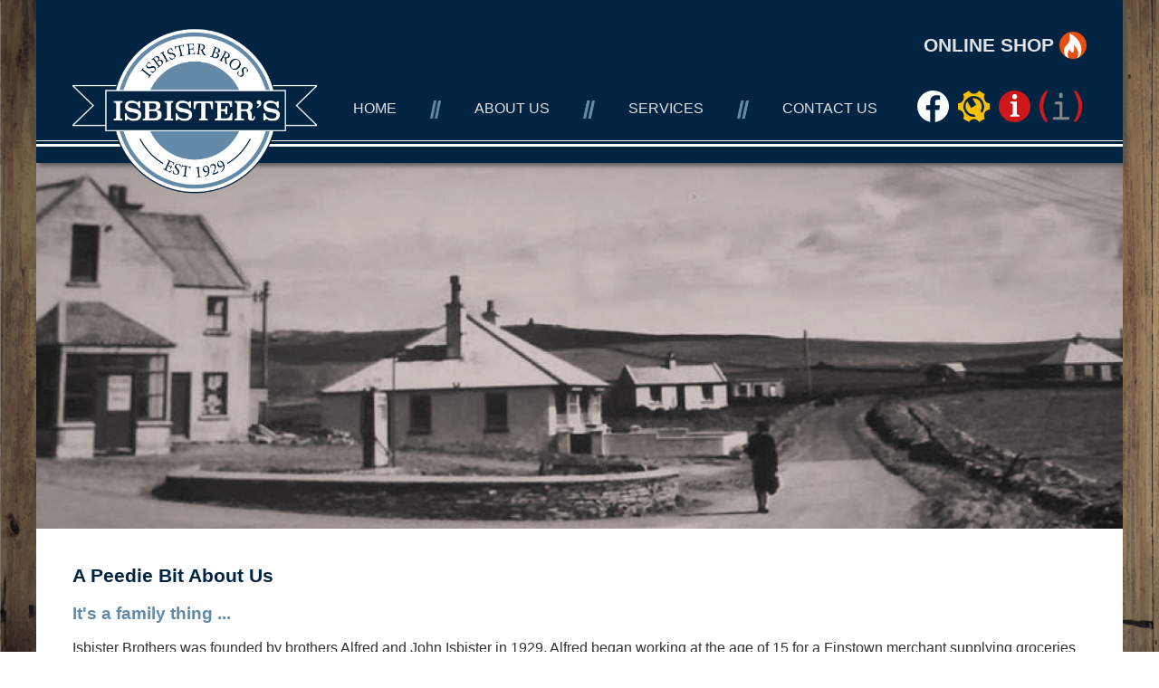

--- FILE ---
content_type: text/html; charset=UTF-8
request_url: https://isbisterbros.co.uk/about
body_size: 8185
content:
<html>
    <head>

              <title>Isbister Bros - About Us</title>
        <!--
        <link rel="apple-touch-icon" sizes="180x180" href="apple-touch-icon.png">
        <link rel="icon" type="image/png" sizes="32x32" href="favicon-32x32.png">
        <link rel="icon" type="image/png" sizes="192x192" href="android-chrome-192x192.png">
        <link rel="icon" type="image/png" sizes="16x16" href="favicon-16x16.png">
        <link rel="manifest" href="site.webmanifest">
        <link rel="mask-icon" href="safari-pinned-tab.svg" color="#012443">
        <meta name="msapplication-TileColor" content="#e1e1e1">
        <meta name="theme-color" content="#012443">
-->

        <link rel="apple-touch-icon" sizes="180x180" href="FAVICONS/apple-touch-icon.png">
        <link rel="icon" type="image/png" sizes="32x32" href="FAVICONS/favicon-32x32.png">
        <link rel="icon" type="image/png" sizes="16x16" href="FAVICONS/favicon-16x16.png">
        <link rel="manifest" href="FAVICONS/site.webmanifest">
        <link rel="mask-icon" href="FAVICONS/safari-pinned-tab.svg" color="#012443">
        <link rel="shortcut icon" href="FAVICONS/favicon.ico">
        <meta name="msapplication-TileColor" content="#012443">
        <meta name="msapplication-config" content="FAVICONS/browserconfig.xml">
        <meta name="theme-color" content="#012443">

        <meta property="og:title" content="Isbister Bros Ltd">
        <meta property="og:image" content="http://isbisterbros.co.uk/MEDIA/Shop/banner.jpg" />
        <meta name="description" content="Based at the heart of Quoyloo, Isbister Brothers is one of the oldest family-run businesses in Orkney, founded in 1929. With a diverse approach, the business has adapted and expanded throughout the years and now offers a wide range of services.">
        <meta property="og:description" content="Based at the heart of Quoyloo, Isbister Brothers is one of the oldest family-run businesses in Orkney, founded in 1929. With a diverse approach, the business has adapted and expanded throughout the years and now offers a wide range of services.">
        <meta name="keywords" content="Readymix, Aggregate, Tipper Work, Haulage, Recycling, Gas, Coal, iDesign, iTech, General Store, Post Office, Grounds Maintenance, Quoyloo Garage">
        <meta name="robots" content="index, follow">
        <meta http-equiv="Content-Type" content="text/html; charset=utf-8">
        <meta name="language" content="English">

        <meta property="og:url" content="http://isbisterbros.co.uk">

        <link href="CSS/main.css" type="text/css" rel="stylesheet" />
        <link href="CSS/large.css" type="text/css" rel="stylesheet" />
        <link href="CSS/small.css" type="text/css" rel="stylesheet" />
        <link href="CSS/med.css" type="text/css" rel="stylesheet" />
        <link href="CSS/animate.css" type="text/css" rel="stylesheet" />

        <!--		Used for the superclarendon font-->
        <link rel="stylesheet" href="https://use.typekit.net/isn0ggt.css">

        <meta name="viewport" content="width=device-width, initial-scale=1.0">
        <base href="isbisterBros" />

        <!-- Global site tag (gtag.js) - Google Analytics -->
        <script async src="https://www.googletagmanager.com/gtag/js?id=UA-146166773-2"></script>
        <script>
            window.dataLayer = window.dataLayer || [];

            function gtag() {
                dataLayer.push(arguments);
            }
            gtag('js', new Date());

            gtag('config', 'UA-146166773-2');

        </script>



        <!--
        <script src="https://ajax.googleapis.com/ajax/libs/jquery/3.3.1/jquery.min.js"></script>
        <script src="jquery-3.3.1.min.js"></script>
-->
        <script src="JS/jquery-2.1.4.min.js"></script>
        <script src="JS/jquery.mobile.custom.min.js"></script>

		<style>

            .viewMore{
                cursor: pointer;
                transition: .15s;
/*                font-weight: bold;*/
/*                font-size: 24pt;*/
                color: #df0024;
/*                padding: 5px;*/


/*
                -webkit-animation:colorchange 5s infinite alternate;
            }

            @-webkit-keyframes colorchange {
      0% {
        color: blue;
      }

      10% {
        color: #8e44ad;
      }

      20% {
        color: #1abc9c;
      }

      30% {
        color: #d35400;
      }

      40% {
        color: blue;
      }

      50% {
        color: #34495e;
      }

      60% {
        color: blue;
      }

      70% {
        color: #2980b9;
      }
      80% {
        color: #f1c40f;
      }

      90% {
        color: #2980b9;
      }

      100% {
        color: pink;
      }
*/
    }
            .viewMore:hover{
                transform: scale(1.1);
            }

            .moreText{
                display: none;
            }

            .galleryImg {
    /*			height: 350px;*/
                width: 100%;
                transition: .15s all;
                margin-bottom: 10px;
            }

            .galleryImg:hover{
                transform: scale(1.1);
                cursor: pointer;
                z-index: 10000;
            }


            .galleryHolder{
                width: 100%;
                columns: 3;
                overflow: visible;
                margin-right: 40px;
                margin-left: 40px;
                margin-bottom: 35px;

/*
                height: 90vh;
                width: inherit;
                overflow-x: scroll;
                margin: 0 auto;
                display: flex;
                flex-flow: column wrap;
                justify-content: flex-start;
                align-items: flex-start;
*/

            }


        .overlayOuter{
			display: none;
			position: fixed;
			top: 0px;
            left: 0;
			width: 100vw;
			height: 100vh;
			background-color: rgba(170, 170, 170, 0.75);

			z-index: 1100;
		}
		.overlayInner{
            display: flex;
            align-items: center;
            justify-content: center;
			margin: 30px auto 30px auto;
			width: 90%;
			height: 90%;
			text-align: center;


			z-index: 1101;
		}

            .overlayDescriptor{
                position: absolute;
                bottom: 0px;
                text-align: center;
                width: 100%;
                font-size: 12pt;
                font-family: 'superclarendon';

                background-color: rgba(255, 255, 255, 0.5);
                padding: 20px;
                z-index: 1300;
                box-sizing: border-box;
            }
		.overlayInner>img{
			max-height: 100%;
			max-width: 100%;
		}

		.overlayLeft, .overlayRight, .overlayClose{
			position: absolute;
			top: 50%;
			background-color: rgba(255, 255, 255, 0.5);
			height: 50px;
			width: 50px;
			border-radius: 25px;
			align-items: center;
			align-content: center;
			justify-content: center;
			display: flex;
			z-index: 1200;
		}
		.overlayLeft:hover, .overlayRight:hover, .overlayClose:hover{
			cursor: pointer;
		}

		.overlayClose{
			right:20px;
			top: 20px;
			padding: 5px;
		}

		.overlayClose > img{
			height: 80%;
		}

		.overlayLeft{
			left: 20px;
		}
		.overlayRight{
			right: 20px;
		}

        </style>

    </head>


	<script>




		$(document).ready(function(){
                          var interval;
			var noImages = $('.gallerySlider').length;
			var currentImg = 0;
			$("#gal_"+currentImg).show();
			nextGalleryImg();
			startTimer();
			
        function chooseGalleryImg(imgNo){
            $("#gal_"+currentImg).fadeTo("slow", 0);
            
            //Empty the button
            $(".galleryNavButton#"+currentImg).children().fadeOut();
            $(".galleryNavButton#"+currentImg).css("background-color", "#ffffff");
            currentImg = imgNo;
            
            //Fill it with new colour
            $(".galleryNavButton#"+currentImg).css("background-color", "rgba(0,0,0,0)");
            $(".galleryNavButton#"+currentImg).html('<img src="MEDIA/logos/IBQ-Basic.svg" style="height: 100%;text-align: center;margin: auto;margin-left: -6px; display:none; margin-left: -100%; margin-right: -100%; text-align: center;">');
            $(".galleryNavButton#"+currentImg).children().fadeIn();
			$(".overlayText").html($("#gal_"+currentImg).attr("value"));
			$("#gal_"+currentImg).fadeTo("slow", 1);
        }

            
            
		function nextGalleryImg(){
			var nextImg = 0;
			if(currentImg == noImages){
				nextImg = 1;
			} else {
                nextImg = (currentImg*1) +1;   
            }
            chooseGalleryImg(nextImg);
		}
		function prevGalleryImg(){
			var nextImg = 0;
			if(currentImg == 1){
				nextImg = noImages;
			} else {
                nextImg = (currentImg*1) -1;   
            }
            chooseGalleryImg(nextImg);
		}
			
		  function startTimer() {
              interval = setInterval(nextGalleryImg, 5000);
          }
			

            $(".galleryNavButton").click(function(){
                var imgNo = 0;
                clearInterval(interval);
                imgNo = $(this).attr("id");
                chooseGalleryImg(imgNo);
            });

            $(".gallerySlider").on("swipeleft", function(){
               clearInterval(interval);
                nextGalleryImg();
            });

            $(".gallerySlider").on("swiperight", function(){
               clearInterval(interval);
                prevGalleryImg();
            });
                 $(".viewMore").click(function(){
                    $(this).hide();
                    $(".moreText").slideDown("slow");
                });



        });
	</script>






    <body>
		        <script>
            $(document).ready(function() {
                $(".btn_Services").click(function() {
                    if ($(".navSubHeader").is(":hidden")) {
                        $(".navSubHeader").slideUp("fast");
                        $(".navSubHeader").slideDown("slow");
                    } else {
                        $(".navSubHeader").slideUp("fast");
                    }

                });
                $(".menuIcon").click(function() {
                    //                    $(".mobileNav").toggle();
                    $(".navOuter").slideToggle("1s");
                    $(".menuIcon").toggle();
                });
                $(".hideNoti").click(function() {

                });

                startTimer();

            });

            function hideNoti() {
                $(".notiOuter").slideUp("fast");
            };

            function startTimer() {
                setTimeout(hideNoti, 8000);
            };

        </script>

        




        <div class="navOuter">
            <div class="textCentre textWhite desktopOnly textBold" style="display:none; padding: 5px 50px 5px 50px; background: red;">
                COVID-19:
                Due to the current pandemic we have had to temporarily alter our opening hours and the way we run certain areas of the business. For up-to-date information on our services and opening hours please visit <a class="textUnderline textBold textWhite" href="https://shop.isbisterbros.co.uk">shop.isbisterbros.co.uk</a><br />
            </div>
            <div class="navContainer">

                <div class="logoMain">
                    <a href="index"><img class="logoMainImg" src="MEDIA/logos/IBQ-Light-Wide.png" style="z-index: 1000 !important;"></a>
                </div>
                <div class="navContactOuter">
                    <div class="navContactInner">
                        <h1 class="navShopLink desktopOnly"><a href="https://shop.isbisterbros.co.uk">&nbsp;ONLINE SHOP</a>&nbsp;<img src="MEDIA/icons/flame.svg" style="height: 30px;"></h1>
                    </div>
                </div>

                <div class="textCentre textWhite mobileOnly textBold" style="padding: 5px; background: red;">
                    COVID-19:
                    Due to the current pandemic we have had to temporarily alter our opening hours and the way we run certain areas of the business. For up-to-date information on our services and opening hours please visit <a class="textUnderline textBold textWhite" href="https://shop.isbisterbros.co.uk">shop.isbisterbros.co.uk</a><br />
                </div>

                <div class="navInner">
                    <div class="navHeader">
                        <div class="navHeaderTitle textCentre"><a href="index">Home</a></div>
                        <div class="navHeaderTitle textCentre navHeaderSpacing"><img class="navSpacing" src="MEDIA/Stripes-Blue.png" /></div>
                        <div class="navHeaderTitle textCentre"><a href="about">About Us</a></div>
                        <div class="navHeaderTitle textCentre navHeaderSpacing"><img class="navSpacing" src="MEDIA/Stripes-Blue.png" /></div>
                        <div class="navHeaderTitle textCentre btn_Services"><a>Services</a>
                            <div class="navSubHeader">
                                <div class="navSubTitle"><a href="aggregate">Aggregate / Concrete</a></div>
                                <div class="navSubTitle"><a href="haulage">Haulage</a></div>
                                <div class="navSubTitle"><a href="recycling">Recycling</a></div>
                                <div class="navSubTitle"><a href="coalgas">Coal & Gas</a></div>
                                <!-- <div class="navSubTitle"><a href="idesign">iDesign</a></div> -->
                                <div class="navSubTitle"><a href="https://shop.idesignorkney.co.uk" target="_blank">iDesign Shop</a></div>
                                <div class="navSubTitle"><a href="itech">iTech</a></div>
                                <div class="navSubTitle"><a href="shop">General Store / Post Office</a></div>
                                <div class="navSubTitle"><a href="gardening">Gardening Services</a></div>
                                <div class="navSubTitle"><a href="quoylooGarage">Quoyloo Garage</a></div>
                            </div>
                        </div>
                        <div class="navHeaderTitle textCentre navHeaderSpacing"><img class="navSpacing" src="MEDIA/Stripes-Blue.png" /></div>
                        <div class="navHeaderTitle textCentre"><a href="contact">Contact Us</a></div>
                        <div class="navHeaderTitle textCentre mobileOnly navHeaderSpacing"><img class="navSpacing" src="MEDIA/Stripes-Blue.png" /></div>
                        <div class="navHeaderTitle textCentre mobileOnly"><a href="https://shop.isbisterbros.co.uk">&nbsp;Online Shop&nbsp;<img src="MEDIA/icons/flame.svg" style="height: 30px;"></a></div>


                    </div>
                </div>
                <div class="logoSub" style="align-items: center;">
                    <div class="logoSubImg"><a href="https://www.facebook.com/isbisterbrosltd" target="_blank"><img src="MEDIA\logos\facebook-round.svg" title="Facebook - Isbister Bros"></a></div>
                    <div class="logoSubImg"><a href="quoylooGarage"><img src="MEDIA/logos/QG.svg" title="Quoyloo Garage"></a></div>
                    <div class="logoSubImg"><a href="https://shop.idesignorkney.co.uk" target="_blank"><img src="MEDIA/logos/ID.svg" title="iDesign"></a></div>
                    <div class="logoSubImg"><a href="itech"><img src="MEDIA/logos/IT.svg" title="iTech"></a></div>
                </div>
            </div>
            <hr class="white desktopOnly" /><br />

        </div>

        <div class="mobileNav">
            <div class="menuDiv">
                <img class="menuIcon" src="MEDIA/icons/menu.png" />
                <img class="menuIcon" style="display: none;" src="MEDIA/icons/cross.png" />
            </div>
            <div class="mobileLogoDiv">
                <a href="index" style="height: 50px;"><img class="mobileIcon" src="MEDIA/logos/IBQ-Light-Wide.png" /></a>
            </div>

        </div>

        <!--[if IE]>
<div class="textCentre">
        <h1>You're Using Internet Explorer</h1><br/><br/>
Many modern websites will not function the same if you're using an older internet browser. <br/>
Consider updating, or downloading a more compatible browser.
</div>
<![endif]-->

        <div class="overlayOuter">
            <div class="overlayLeft"><img src="MEDIA/icons/left.svg" /></div>
            <div class="overlayInner">

            </div>
            <div class="overlayDescriptor textDescriptor">

            </div>
            <div class="overlayRight"><img src="MEDIA/icons/right.svg" /></div>
            <div class="overlayClose"><img class="overlayCloseImg" src="MEDIA/icons/crossBlack.png" /></div>

        </div>

		<div class="content">

            <div class="outerFull">
                <div class="innerFull">
                    <div class="innerContent">
                        <img src="MEDIA/About/banner.jpg" class="bannerImage"/>
                    </div>
                </div>
            </div>

            <div class="outerFull">
                <div class="innerFull innerText">
                    <h1>A Peedie Bit About Us</h1><br/>
                    <h2>It's a family thing ...</h2><br/>
                    <div class="textDescriptor">
                        <p>
                            Isbister Brothers was founded by brothers Alfred and John Isbister in 1929. Alfred began working at the age of 15 for a Finstown merchant supplying groceries around the island with a horse and van. After leaving school, John went to Glasgow and was employed in the Barclaycurl Shipyard, Scotstown before moving back to Orkney during the depression years and working for several different merchants.<br /><br/>
                            For the first year of business, the shop was based at Gyron (not far from the existing building) and the building which is still in use today was built by the brothers the following year, by hand, using sand and gravel from Skaill beach. <br /><br/>As a family-run business, it has been passed down and run through the generations that followed. <span class="viewMore">Read More</span></p><br/>
                    </div>



                    <div class="moreText">
                        <p>
                            Alfred’s son Freddie worked in the family business from the age of 15 until he had to leave for the Army at the age of 18. After serving in the army for two years, he returned to work at Isbister’s. In 1967 when brothers Alfred and John retired, Freddie and his wife Renee took over the business and continued to work there until they both retired.<br/><br/>
                            Freddie’s son Tommy began his career working in the Bank of Scotland before he joined the business in 1976. During Tommy’s time as Managing Director, he further expanded the business by introducing the supply of coal and gas, offering gardening services as well as the beginning of ‘Quoyloo Garage’. <br/><br/>

                            Tommy&rsquo;s daughter Isla Rosie (n&eacute;e Isbister) joined the Company in June 2009 when she started up &lsquo;iDesign&rsquo; - offering design and print services. Isla studied graphic design in Glasgow for two years and then went on to gain her BA (Hons) in Applied Graphics with Multimedia Technology. She has many years experience of working in design for print as well as the newspaper industry. Isla&rsquo;s husband Mark joined the business a few years later as a lorry driver and together they now run the business.<br/><br/>
                            One of Tommy&rsquo;s other daughters, Fiona Steadman (n&eacute;e Isbister) also works part-time in the shop bringing even more family into the mix. Her daughter Chloe also does a few hours a week in the shop when not in school. It has been a bit of a family tradition that the &lsquo;kids&rsquo; in the family get a part-time job in the shop for some extra pennies.<br/><br/><br/>

                            <h2>It was never just a &lsquo;shop&rsquo;</h2><br/>

                            The haulage department of Isbister Brothers also began back in 1929 with the first lorry being just 2 tonnes, transporting animals mainly to Aberdeen. <br/><br/>
                            When the first of the tractors arrived in Orkney and farmers no longer needed Clydesdales, Isbister&rsquo;s transported many of these off the island. It could often be a difficult procedure as the horses were unfamiliar with being transported and used to lash out with their hind legs.<br/><br/>
                            Pigs were also exported and again proved to be difficult to load with them going every way but the right way. To get them loaded, they placed buckets over their heads and guided them up the ramp on to the lorry.<br/><br/>
                            Nowadays, the haulage is still an integral part of the business but mainly transports agricultural feed, building materials and a variety of other products in bulk loads, full loads and pallets.<br/><br/>
                            As times have changed, the business has adapted and expanded over the years and now offers a great variety of products and services. So whether you are needing a pint of milk, a load of straw or your car fixed, give us a call:<br/><br/>

                                &bull; Local & Long-Distance Haulage<br/>
                                &bull; Readymix, Aggregate & Tipper Work<br/>
                                &bull; Solway Recycling<br/>
                                &bull; Coal & Gas<br/>
                                &bull; General Store & Post Office<br/>
                                &bull; Grounds Maintenance<br/>
                                &bull; iDesign<br/>
                                &bull; iTech<br/>
                                &bull; Quoyloo Garage<br/>

                            <br/><br/>
                            <h1>A Few Peedie Stories</h1><br/>
                        <h2>The grocery vans, the end of an era ...</h2><br/>
                        Isbister Brothers began with one grocery van and this expanded to three over time. The vans travelled round the areas of Sandwick, Birsay, Harray, Stromness and Rendall selling groceries to the community. <br/><br/>At a time when many people had very little money, they grew their own vegetables, produced their own milk/cheese/butter and kept hens for their eggs. Fish and pork would be home cured and they would often swap these items in exchange for groceries from the van such as flour, salt, sugar, tea and bacon.<br/><br/>The drivers were Alfred Isbister himself, his son Freddie and grandson Tommy as well as John Breck, Leslie Dick, James Garson, John Seater and Tommy Kemp. Driving the van often meant the men were away from home for days at a time. Alfred used to leave Isbister&rsquo;s on a Friday morning with the van fully stocked, he would stay with his sister at Fiold in Rendall that night and then set off again on Saturday morning to eventually return home to Quoyloo around midnight.<br/><br/>The life of a vanman was tiring but never dull with its varied jobs from merchant to messenger and during the fifty years on the roads they even faced two van robberies - one when the van was in motion!<br/><br/>The high overheads and unsocial working hours contributed towards the decline in the vans and after more than fifty years of serving the community with the travelling shop, the last van set off for its final trip in 1981. <br/><br/><br/>
                        <h2>The lifeboat to the rescue </h2><br/>
                        In January 1955 a major snow storm spread across Orkney and ended up blocking the roads in the community for 10 days. In need of provisions, the Lifeboat came from Stromness to Skaill Beach with bread and butcher meat for the locals. Freddie Isbister along with Jim Linklater (senior), Tommy Spence and Jim Linklater (junior) went out in small rowing boats to meet the lifeboat and bring the provisions ashore. When they landed back on the shore, folk came to the beach to get their provisions.<br/><br/><br/>
                        <h2>Lorry driver uncovers Bronze Age tomb</h2><br/>
                        In 1989, James Wick was carting sand in one of Isbister&rsquo;s lorries in a local sandpit near Skara Brae when the cap-stones of a tomb collapsed under the front wheels of the lorry. When he cleared away the sand he discovered a tomb containing a sealed and undisturbed sarchophagus.<br/><br/>The tomb was later excavated by archaeologists and they found a stone cist containing unburned bone, a pile of cremated bone and a large pottery vessel with more cremated bone.<br/><br/>James was given a British Archaeological Award following his discovery.</p><br/><br/>
                    </div>


                    <div class="aboutGallery">



                    </div>

                </div>
            </div>
        <br class="desktopOnly"/><br class="desktopOnly"/>
            <div class="outerFull">



			 <div class="galleryHolder" >
							<img class="galleryImg" id="1" src="MEDIA/aboutGallery/Horse and Cart.jpg" alt="Horse and Cart" title="The building of the coal shed in 1985. Pictured are Tara and Stewart Isbister (two of Tommy’s children)." >
							<img class="galleryImg" id="2" src="MEDIA/aboutGallery/Shop Store Building.jpg" alt="Shop Store Building" title="Fiold, Rendall where Alfred Isbister used to stay overnight when away travelling with the grocery van." >
							<img class="galleryImg" id="3" src="MEDIA/aboutGallery/Iveco and Trailer.jpg" alt="Iveco and Trailer" title="Freddie Isbister who still came to the shop most days even after retiring." >
							<img class="galleryImg" id="4" src="MEDIA/aboutGallery/Tommy Isla Lorry.jpg" alt="Tommy Isla Lorry" title="Iris Isbister (wife of founder Alfred Isbister) with son Freddie at Gyron in Quoyloo, where the family began trading in 1929." >
							<img class="galleryImg" id="5" src="MEDIA/aboutGallery/Lifeboat2.jpg" alt="Lifeboat2" title="Alfred Isbister in 1926 when he worked for a local business selling groceries from the horse and cart." >
							<img class="galleryImg" id="6" src="MEDIA/aboutGallery/Freddie Shop Counter.jpg" alt="Freddie Shop Counter" title="" >
							<img class="galleryImg" id="7" src="MEDIA/aboutGallery/Gyron.jpg" alt="Gyron" title="The last of the grocery vans which set off for its final trip in 1981. Pictured are four generations of Isbister’s - Alfred, Freddie, Tommy and his son Stewart." >
							<img class="galleryImg" id="8" src="MEDIA/aboutGallery/Fiold.jpg" alt="Fiold" title="Freddie Isbister along with Jim Linklater (senior), Tommy Spence and Jim Linklater (junior) went out in small rowing boats to meet the lifeboat and bring the provisions ashore during a major snow storm in 1955." >
							<img class="galleryImg" id="9" src="MEDIA/aboutGallery/Lifeboat1.jpg" alt="Lifeboat1" title="" >
							<img class="galleryImg" id="10" src="MEDIA/aboutGallery/Shop Outside Black.jpg" alt="Shop Outside Black" title="" >
							<img class="galleryImg" id="11" src="MEDIA/aboutGallery/Volvo Orkney Brewery.jpg" alt="Volvo Orkney Brewery" title="" >
							<img class="galleryImg" id="12" src="MEDIA/aboutGallery/Lifeboat3.jpg" alt="Lifeboat3" title="" >
							<img class="galleryImg" id="13" src="MEDIA/aboutGallery/Volvo Yard.jpg" alt="Volvo Yard" title="The store at the back of the shop being built." >
							<img class="galleryImg" id="14" src="MEDIA/aboutGallery/Vanmen.jpg" alt="Vanmen" title="Tommy and Isla Isbister with one of the trucks at a local agricultural show." >
							<img class="galleryImg" id="15" src="MEDIA/aboutGallery/Tommy Lorry Sand.jpg" alt="Tommy Lorry Sand" title="Tommy Isbister carting sand at Skaill." >
							<img class="galleryImg" id="16" src="MEDIA/aboutGallery/Shop Outside Colour.jpg" alt="Shop Outside Colour" title="Van drivers John Breck, James Garson and Freddie Isbister." >
							<img class="galleryImg" id="17" src="MEDIA/aboutGallery/Last Van - 4 Generations.jpg" alt="Last Van - 4 Generations" title="" >
							<img class="galleryImg" id="18" src="MEDIA/aboutGallery/Coal Shed Building.jpg" alt="Coal Shed Building" title="" ></div>            </div>


		<div class="footer">
    <br />
    <hr class="white" />
    <div class="footerInner">
        <div class="textWhite"><br />
            <span style="line-height: 30px;" class="textWhite textUppercase superclarendon">Contact Us<br /></span>
            Isbister Bros<br />
            Quoyloo<br />
            Stromness<br />
            Orkney<br />
            KW16 3LT<br />
            <span style="line-height: 6px;"><br /></span>
            Tel: <a class="textWhite" href="tel:+441856841525">01856 841525</a><br />
            E-mail: <a class="textWhite" href="mailto:info@isbisterbros.co.uk">info@isbisterbros.co.uk</a><br /><br /><br />

            <a href="https://www.facebook.com/isbisterbrosltd" target="_blank"><img src="MEDIA/logos/facebook-findus.svg" style="max-width: 160px;" /></a><br/>

        </div>
        <div class="textWhite"><br />
            <span style="line-height: 30px;" class="textWhite textUppercase superclarendon">Information<br /></span>
            <a class="textWhite" href="http://isbisterbros.co.uk/Downloads/Ts&Cs.pdf" target="_blank">Terms &amp; Conditions</a><br />
            <a class="textWhite" href="http://isbisterbros.co.uk/Downloads/Privacy_Policy.pdf" target="_blank">Privacy Policy</a><br />
            <a class="textWhite" href="http://isbisterbros.co.uk/Downloads/Disclaimer.pdf" target="_blank">Disclaimer</a><br />
            <a class="textWhite" href="sitemap">Sitemap</a><br /><br />
            <a class="textWhite" href="https://it.isbisterbros.co.uk">Remote Support</a><br />

        </div>
        <div class="textWhite"><br />
            <span style="line-height: 30px;" class="textWhite textUppercase superclarendon">Opening Hours<br /></span>
            <span class="textBold textWhite">Shop &amp; Office:</span><br />
            Monday-Friday 8am-6pm<br />
            Saturday 9am-5pm<br />
            Sunday CLOSED


        </div>
        <div class="textWhite"><br />
            <span style="line-height: 30px;" class="textWhite textUppercase superclarendon">Isbister Bros Ltd<br /></span>
            <a class="textWhite" href="aggregate">Readymix, Aggregate &amp; Tipper Work</a><br />
            <a class="textWhite" href="haulage">Local &amp; Long-Distance Haulage</a><br />
            <a class="textWhite" href="recycling">Solway Recycling</a><br />
            <a class="textWhite" href="coalgas">Coal &amp; Gas</a><br />
            <a class="textWhite" href="https://shop.idesignorkney.co.uk" target="_blank">iDesign Online Shop</a><br />
            <a class="textWhite" href="shop">General Store &amp; Post Office</a><br />
            <a class="textWhite" href="gardening">Gardening Services</a><br />
            <a class="textWhite" href="quoylooGarage">Quoyloo Garage</a><br /><br /><br />
            <span style="line-height: 6px;"><br /></span>

            &#169; 2019 - Isbister Brothers Ltd

        </div>

    </div>
    <div class="textWhite designedBy">
        Designed by iDesign - Developed by iTech
    </div>
    <div class="textWhite designedBy">
        As a supplier of partially or fully rebated fuels Isbister Bros Ltd is approved by HMRC as a registered dealer in controlled oil
    </div>

    
</div>

    </body>

    <script>




            $(document).on("click", ".galleryImg", function(e){
                $(".overlayOuter").fadeIn();
                var id = $(this).attr("id");
                var src = $(this).attr("src");
                var imgTag = '<img class="currentImg" src="'+src+'" id="'+id+'" />';
                $(".overlayInner").html(imgTag);


                writeOverlay(id);

            });

            $(document).on("click", ".overlayCloseImg", function(e){
                if (e.target !== this)
                    return;
                $(".overlayOuter").fadeOut();


            });

            $(document).on("click", ".overlayRight", function(){
                var currentID = $(".currentImg").attr("id");
                var nextID = 1;
                if(currentID != "18"){
                    nextID = parseInt(currentID) + 1;
                }

                writeOverlay(nextID);
            });

            $(document).on("click", ".overlayLeft", function(){
                var currentID = $(".currentImg").attr("id");
                var nextID = 18;
                if(currentID != "1"){
                    nextID = parseInt(currentID) - 1;
                }
                writeOverlay(nextID);

            });

            function writeOverlay(id){
                var id = id;
                var src = $(".galleryImg[id="+id+"]").attr("src");
                var title = $(".galleryImg[id="+id+"]").attr("title");
                var alt = $(".galleryImg[id="+id+"]").attr("alt");

                var imgTag = '<img class="currentImg" src="'+src+'" id="'+id+'" />';
                $(".overlayInner").html(imgTag);
                if(title == ''){
                    $(".overlayDescriptor").hide();
                } else {
                    $(".overlayDescriptor").show();
                    $(".overlayDescriptor").html(title);
                }
            };



    </script>


</html>


--- FILE ---
content_type: text/css
request_url: https://isbisterbros.co.uk/CSS/main.css
body_size: 1908
content:
@charset "utf-8";
/* CSS Document */


* {
    position: relative;
    font-family: 'Arial';
    color: #333333;
    padding: 0px;
    margin: 0px;

}

body {
    z-index: 0;
    overflow: visible;
}

h1,
h2 {
    font-family: arial, serif;
    color: #012443;
}

h1 {
    font-size: 16pt;
}

h2 {
    font-weight: 600;
    font-size: 14pt;
    color: rgb(99, 138, 169);
}


a {
    text-decoration: none;
    transition: .15s;
    border-bottom: 1px solid rgba(0, 0, 0, 0);
    color: rgb(1, 36, 67);
}

.textDescriptor > p > a {
    color: #df0024;
    font-weight: bold;
}

.textDescriptor > p > a:hover {
    color: #638aa9;
}

a:hover {

    color: #638aa9;
    cursor: pointer;
}

.navShopLink {
    transition: all .15s;
    display: flex;
    vertical-align: middle;
    align-items: center;
}

.navShopLink:hover {
    border: 0px;
    transform: scale(1.1);
    -webkit-transform: scale(1.1);
}

.navShopLink:hover > a {
    border: 0px;

}

.divHyperlink:hover {
    background-color: #638aa9;
    box-shadow: 0px 6px 10px #777;
    transform: translate(-5px);
}

input[type=text],
input[type=password],
input[type=date],
input[type=number],
select,
button,
input[type=button],
input[type=tel] {

    /*    border-radius: 3px;*/
    border: solid 2px #638AA9;
    /*    box-shadow: 3px 3px 5px #555;*/
    padding: 10px;
    margin: 5px;
    transition: .1s;

}

input[type=submit] {
    /*    border-radius: 3px;*/
    border: solid 2px #638AA9;
    /*    box-shadow: 3px 3px 5px #555;*/
    padding: 10px;
    margin: 5px;
    transition: all .1s;
}

input[type=text]:hover,
input[type=password]:hover,
input[type=date]:hover,
input[type=number]:hover,
select:hover,
button:hover,
input[type=button]:hover,
input[type=submit]:hover,
input[type=tel]:hover {
    border: solid 2px #012443;
}

textarea {
    border: solid 2px #638AA9;
}

.shadow {
    box-shadow: 3px 3px 5px #555;
}

hr {
    width: 100%;
    height: 3px;

    border: solid;
    border-color: #638aa9;

    border-bottom-width: 3px;
    border-top-width: 1px;
    border-left: none;
    border-right: none;

}

hr.white {
    border-color: #FFF;
}

.scrollAnimated {
    opacity: 0;
}

.superclarendon {
    font-family: 'superclarendon';
}

.textWhite {
    color: #fff;
}

.textRed {
    color: #df0024;
}


.textLight {
    color: rgb(99, 138, 169) !important;
}

.textBold {
    font-weight: bold !important;
}

.textUnderline {
    text-decoration: underline !important;
}

.textUppercase {
    text-transform: uppercase !important;
}

.textOutline {
    -moz-text-stroke-color: #222;
    -webkit-text-stroke-color: #222;
    -moz-text-stroke-width: 1px;
    -webkit-text-stroke-width: 1px;
}

.hideNoti {
    float: right;
}

.textCentre {
    text-align: center !important;
}

.textRight {
    text-align: right !important;
}

.textDescriptor {
    font-family: arial, serif;
    font-size: 12pt;
}

.overlayUnderDiv {
    min-height: 400px;
    background-position: center;
    background-repeat: no-repeat;
    background-size: cover;
}

.overlayTextOuter {
    position: relative;
    margin-top: 400px;
    background-color: rgba(255, 255, 255, 0.38);
}

.overlayTextInner {
    margin: 0px 50px;
}

.containImg {
    object-fit: contain;
}

.heightImg {
    height: 100%;
    width: auto;
}


/*For use when an image & text is embedded in <a>*/
.imageHyperlink,
.divHyperlink {
    transition: .15s;
}

.divHyperlink {
    border-radius: 40px;
    background-color: #e1e1e1;
    box-shadow: 0px 3px 5px #777;
}


.smallIcon {
    vertical-align: middle;
    height: 50px;
}

.notiOuter {
    width: 100%;
    position: fixed;
    z-index: 1200;
}

.menuIcon,
.mobileIcon {
    position: absolute;
    float: right;
    right: 15px;
    width: 50px;
    height: 50px;
    color: white;
    cursor: pointer;
    z-index: 1000;
}

.mobileIcon {
    top: 0px;
    left: 15px;
    margin-top: 5px;
    height: 90px;
    width: auto;
    z-index: 100;
}

.notiInner {
    width: auto;
    padding: 20px;
    margin: 30px;
    height: auto;
    background-color: rgba(255, 137, 0, 0.82);
    border: solid 1px;
    border-radius: 3px;
    z-index: 1201;
    box-shadow: 3px 3px 5px #555;
}

/*For large areas of text, needing some good spacing*/
.mainBlurb {
    font-size: 18pt;
    line-height: 2;

}

.subBlurb {
    font-size: 16pt;
    line-height: 1.4;

}


.bannerContact,
.bannerLogo {
    top: 20px;
    display: inline-block;
}

.bannerImgMain {
    display: inline-block;
    height: 120px;

}

.content {
    /*	margin-top: 20px;*/
    height: auto;
    width: 100%;
    z-index: -1;
}

.galleryOuter {
    height: 80vh;
}

.navSubTitle > a:hover {
    border-bottom: 1px solid;
}

.outerFull {
    overflow: hidden;
    display: inline-flex;
    width: 100%;

    /*
	border-top: #638aa9 2px solid;
	border-bottom: #638aa9 2px solid;
*/

}





.innerFixed {
    margin: auto;
    display: inline-block;
    max-width: 1201px;
}

.innerMain {
    display: inline-block;
    width: 59.5%;
}

.innerSub {
    display: inline-block;
    width: 39.5%;
}

.innerColumn {
    width: 100%;
    display: inline-flex;
    justify-content: space-between;
}

.innerColumn > * {
    width: 50%;
    padding: 2.5%;
}

.innerContent {
    overflow: hidden;
    position: relative;
    width: 100%;
}

.innerText {
    margin: 50px;
}


.innerImage {
    position: relative;
    overflow: hidden;
    height: 100%;
}

.innerImageImg {
    min-height: 100%;
    object-fit: cover;
    min-width: 100%;
}

.portraitImage {
    width: 100%;
}

.flexImg {
    max-width: 100%;
}

.divideImg {
    position: absolute;
    height: 100%;
    width: auto;
    bottom: 0px;
    z-index: 400;
}

.innerImageOverlay {
    font-size: 20pt;
    z-index: 800;
    position: absolute;
    bottom: 100px;
    text-align: center;
    vertical-align: middle;

    right: 0px;

    width: 40%;

    background-color: #e1e1e1;
}

.columnText {
    position: absolute;
    top: 0px;
    left: 0px;
    min-height: 200px;
    padding-bottom: 40px;
    width: 100%;
    z-index: 100;
    background: -moz-linear-gradient(top, rgba(255, 255, 255, 1) 74%, rgba(255, 255, 255, 1) 75%, rgba(255, 255, 255, 0) 100%);
    background: -webkit-linear-gradient(top, rgba(255, 255, 255, 1) 74%, rgba(255, 255, 255, 1) 75%, rgba(255, 255, 255, 0) 100%);
    background: linear-gradient(to bottom, rgba(255, 255, 255, 1) 74%, rgba(255, 255, 255, 1) 75%, rgba(255, 255, 255, 0) 100%);
    filter: progid:DXImageTransform.Microsoft.gradient(startColorstr='#ffffff', endColorstr='#00ffffff', GradientType=0);
}

.columnImg {
    position: absolute;
    top: 100px;
    left: 0px;
    width: 100%;
    max-height: 100%;
    z-index: 99;
}

.contactImg {
    width: 100%;
    max-width: 50mm;
    margin: auto;
}

.contactText {
    bottom: 0px;
}

.overlayText {
    font-family: superclarendon;
    margin: 20px;
}

.innerImageOverlay > svg {
    position: absolute;
    left: -40px;
    width: 40px;
    height: 100%;

}

.gallerySlider {
    position: absolute;
    animation-delay: .25s;
    opacity: 0;
    top: 0px;
}

.galleryNavOuter {
    position: absolute;
    width: 100%;
    bottom: 20px;

}

.galleryNavInner {
    width: 50%;
    margin: auto;

    display: flex;
    flex-direction: row;
    justify-content: space-around;
    text-align: center;
}

.galleryNavButton {
    height: 25px;
    width: 25px;
    border-radius: 12px;
    /*    border: solid 2px #b9b9b9;*/
    background-color: #FFF;
    cursor: pointer;
    transition: .5s;
}

.aboutPeopleOuter {
    padding-bottom: 20px;
    margin-bottom: 20px;
}


--- FILE ---
content_type: text/css
request_url: https://isbisterbros.co.uk/CSS/large.css
body_size: 1810
content:
@charset "utf-8";
/* CSS Document */

@media screen and (min-width: 1001px) {
    
    .mobileOnly{
        display: none !important;
    }
    
    body{
        max-width: 1200px;
        margin: auto;
        background-image: url(../MEDIA/background.png);
        background-size: contain;;
        background-repeat: repeat;
        background-attachment: fixed;
    }
    
    
::-webkit-scrollbar {
    width: 14px;
    height: 14px;
}
::-webkit-scrollbar-button {
    width: 0px;
    height: 0px;
}
::-webkit-scrollbar-thumb {
    background: #628aa9;
    border-radius: 50px;
    -webkit-box-shadow: inset 0 0 6px rgba(108, 108, 108, 0.75); 
    
}
::-webkit-scrollbar-thumb:hover {
    background: #88a7bd;
}
::-webkit-scrollbar-thumb:active {
    background: #88a7bd;
}
::-webkit-scrollbar-track {
    background: #012442;
    border: 0px none #012442;
/*  border-radius: 49px;*/
}
::-webkit-scrollbar-track:hover {
    background: #012442;
}
::-webkit-scrollbar-track:active {
    background: #012442;
}
::-webkit-scrollbar-corner {
    background: #012442;
}

::selection {
  background: #9eccf0; /* WebKit/Blink Browsers */
}
::-moz-selection {
  background: #9eccf0; /* Gecko Browsers */
}
    
    .content{
        background-color: white;
    }
	
.imageHyperlink:hover{
	color: #000;
	background-color: #638aa9;
}
    
	.menuDiv{
		display: none;
	}
	
	.borderDivide{
		border-left: 1px solid #638AA9;
		border-right: 1px solid #638AA9;
	}
	
    
    
.menuDiv, .mobileLogoDiv{
	display: none;
	position: absolute;
}

.menuDiv{
    position: relative;
	padding: 15px;
	padding-top:5px;
    width: 100%;
    height: 65px;
	right: 0px;	
	background-color:#012443;
    box-sizing: border-box;
}
.mobileLogoDiv{
    position: absolute;
    top: 0px;
	left: 0px;
	height: 50px;
	z-index: 300;
}
.menuIcon{
    z-index: 1200;
}
.menuIcon, .mobileIcon{
    position: absolute;
    float: right;
    right: 15px;
	width: 50px;
	height: 50px;
	color: white;
	cursor: pointer;
	z-index: 1000;
}
.mobileIcon{
    top: 0px;
    left: 0px;
	margin-top: 5px;
	height: 90px;
	width: auto;
    z-index: 100;
}

.navContactOuter *{
	color: #e1e1e1;
	line-height: 20pt;
}
.navContactOuter {
    float: right;
	position: absolute;
	top: 35px;
	right: 40px;
}
	
.logoMain{
	width:  270px;
	max-height: 140px;
	text-align: center;
}

.logoMainImg{
	position: relative;
	margin-top: 15px;
	width: 270px;
	max-width: 270px;
	z-index: 600;
}
    
.verticalAlign{
    position: relative;
    top: 50%;
    -webkit-transform: translateY(-50%);
    -ms-transform: translateY(-50%);
    transform: translateY(-50%);
}
	
.logoSub{
    margin-top: auto;
/*	width: 20%;*/
    margin-bottom: 10px;
	max-width: 300px;
	display: flex;
  	justify-content: space-around;
}
	
.logoSubImg{
	height: 40px;
	
    padding: 5px;
    display: flex;
    justify-content: space-around;
}
	
    .logoSubImg > * > *, .logoSubImg > *{
        height: 35px;
        box-sizing: border-box;
    }
    
    .logoSubImg:hover > a{
        border-bottom: 0px;
    }
    .logoSubImg:hover > a{
        transform: scale(1.2);
    }

.navOuter{
	position: relative;
	margin: auto;
	display: flex;
    flex-direction: column;
	width:100%;

	background-color: #012443;
	z-index: 500;
	box-shadow: 3px 3px 5px #555;
}
.navContainer{
    padding: 15px 40px 0px 40px;
    display: inline-flex;
    width: 100%;
    box-sizing: border-box;
    justify-content: space-between;
}
    
.navInner{
	margin-top: auto;
    
    -webkit-box-sizing: border-box; /* Safari/Chrome, other WebKit */
    -moz-box-sizing: border-box;    /* Firefox, other Gecko */
    box-sizing: border-box;         /* Opera/IE 8+ */
    
/*    padding-left: 20px;*/
/*	margin-left: 5%;*/
	float: right !important;
	width: 55%;
	display: grid;
/*	*/
}
.navHeader{
	display: flex;
    justify-content: space-around;
	z-index: 1000;
    margin-bottom: 5px;
    flex-direction: row;
    }
    


    .navSpacing{
        height: 20px;
    }

    .galleryOuter > .innerFull > .innerContent, .galleryOuter > .innerFull{
        height: 100%;
    }
    
    .navHeaderTitle{
        text-transform: uppercase;
    }
	
.navHeaderTitle, .navHeaderTitle > a{
    display: flex;
    justify-content: center;
    align-items: center;
    white-space: nowrap;
/*	font-weight: bold;*/
	font-size: 12pt;
	text-align: left;
	padding-top: 10px;
	padding-bottom: 10px;
	height: inherit;
	color: #e1e1e1;
    


}
    
    .navHeaderTitle > a:hover{
/*        font-weight: bold;*/
        transform: scale(1.1);
        text-decoration: none;
        border-bottom: 0px;
        color: #638aa9;
    }
    
    
.navSubHeader{
    text-transform: none;
	display: none;
	position: absolute;
	float: right;
	top: 100%;
	
	background-color: rgb(99,138,169);
	box-shadow: 3px 3px 5px #555;
    z-index: 10000;
}
.navSubTitle{
	padding: 10px;
    
	font-size: 12pt;
	border-top: #fff 1px solid;
	color: #fff !important; 
}
.navSubTitle > a {
	color: #fff !important; 
}
	
    .bannerImage{
        width: 100%;
    }
    
.topBanner{
	text-align: right;
	width: 100%;
	height:80px;
	background-color: #E4E4E4;
	box-shadow: 3px 3px 5px #555;
}
    
    .galleryOuter{
        height: 800px;
        max-height: 70vh;
    }
	
    .aboutPeople{
        display: flex;
        flex-direction: row;
        flex-wrap: wrap;
        justify-content: space-around;
        margin: 10px;
        text-align: center;
    }
    .aboutPeopleOuter{
        width: 400px;
        margin: 10px;
    }
    
    .aboutPeopleImg{
        height: 460px;
        margin-bottom: 20px;
        overflow: hidden;
    }
    .aboutPeopleImg > img{
        object-fit: cover;
    }
    

    .innerFull{
        width: 100%;
        max-width: 1500px;
        margin: auto;

    }
    
    .innerText{
        padding: 40px 40px 0px 40px;
        
        -webkit-box-sizing: border-box; /* Safari/Chrome, other WebKit */
        -moz-box-sizing: border-box;    /* Firefox, other Gecko */
        box-sizing: border-box;         /* Opera/IE 8+ */
    }
    
    .innerColumn{
        max-width: 1500px;
        margin: auto;
    }
    
    .innerFlex{
        width: 100%;
        display: flex;
        justify-content: space-between;
    }

    .flexColumn{
        flex-direction: column;
    }
    .flexRow{
        flex-direction: row;
        
    }
    
    .flexWrap{
        flex-wrap: wrap;
    }

    .flexAround{
        justify-content: space-around;
    }
    
    .flexBetween{
        justify-content: space-between;
    }
    
    .innerSub{
        padding: 30px;
    }
    
    .overlayUnderDiv{
        margin: auto;
    }
	
    .contactDepartments{
        align-items:flex-end;
    }
    
	.footer{
		position: static;
		bottom: 0px;
		width: 100%;
		min-height: 120px;

        
		color: #fff;
		background-color: #012443;
        overflow: hidden;
		
	}
    
    .footerInner{
		width: 100%;

		box-sizing: border-box;
        padding: 0 40px 0px 40px;
        display: flex;
        flex-direction: row;
        font-size: 10pt;
        line-height: 16px;
		color: #fff;
        overflow: hidden;
        justify-content: space-between;
		
	}

	.designedBy {
        margin:auto;
                text-align:center;
                font-size: 10pt;
                                  padding-bottom: 40px;
                                  top: -15px;
    }

}

--- FILE ---
content_type: text/css
request_url: https://isbisterbros.co.uk/CSS/small.css
body_size: 1264
content:
@charset "utf-8";
/* CSS Document */


@media screen and (max-width: 749px){
    
    .desktopOnly{
        display: none !important;
    }
    
    .navContainer{
    top: 0px;
    }

    .navContactOuter *{
    color: #e1e1e1;
    line-height: 0pt;
    }
    .navContactOuter {
    margin-top: 30px;
    text-align: center;
    }
    .navShopLink{
    display: block;
    }

    .logoMain{
    width: 100%;
    height: 20vh;
    text-align: center;
    }

    .logoMainImg{
    height: 100%;
    margin-top: 15px;
        margin-bottom: 15px;
    }

    .logoSub{
    margin-top: auto;
    width: 100%;
    display: flex;
    justify-content: space-around;
    }

    .logoSubImg{
    height: 70px;
    margin: 20px;
    margin-bottom: 10px;
    }

    .logoSubImg > * > *, .logoSubImg > *{
    height: 60px;
    box-sizing: border-box;
    }


    .menuDiv, .mobileLogoDiv{
    display: block;
    }
    
    .mobileLogoDiv {
        position: absolute;
        top: 0px;
        left: 0px;
        height: 50px;
        z-index: 300;
    }

    .menuDiv{
        position: relative;
        padding: 15px;
        padding-top: 5px;
        width: 100%;
        height: 65px;
        right: 0px;
        background-color: #012443;
        box-sizing: border-box;
    }
    
    .contactImg{
    width: 80% !important;
        max-width: none;
    }
    .navOuter{
    display: none;
    position: absolute;

    margin: auto;

    width:100%;
    height:100%;

    background-color: #012443;
    box-shadow: 3px 3px 3px;
    z-index: 900;
    }
    .navInner{
    background-color: #012443;
    }
    .navHeader{
        display: flex;
        flex-direction: column;
    background-color: #FFFFFF;
    cursor: pointer;
    box-shadow: 3px 3px 3px;
    }
    .navHeaderTitle, .navHeaderTitle > a{
    font-family: Arial;
    font-weight: bold;
    font-size: 20pt;
    text-align: left;
    margin: 10px;
    padding-top: 10px;
    padding-bottom: 10px;
    height: inherit;

    }
    
    .navHeaderTitle > a > img{
        bottom: -5px;
    }

    .navHeaderSpacing{
        display: none !important;
    }
    .navSpacing{
    display: none;
    }

    .mobileTitle{
    font-size: 16pt;
    }
    .mobileDescriptor{
    font-size: 12pt;
    }
    .navSubHeader{
    display: none;
    background-color: rgb(99,138,169);
    }
    .navSubTitle{
    padding: 10px;

    font-size: 16pt;
    border-bottom: #fff 1px solid;
    color: #fff !important; 
    }
    .navSubTitle > a {
    color: #fff !important; 
    }
}

@media screen and (max-width: 1000px) {


	
	.borderDivide{
		border-top: 1px solid #638AA9;
	}
	
    
    
.bannerImage{
    width: 100%;
}
	
.content{
	margin-top:0px;
/*	padding-top: 80px;*/
}
	
.outerFull{
	display: flex;
	flex-wrap: wrap;
	height: auto;
	border-top: none;
}
	
.innerMain{
	order: 1;
	top: 0px;
	width: 100%;
	height: auto;
/*	border-top: #638aa9 2px solid;*/
}
    
.galleryNavOuter{
    display: none;
}
    
    .galleryHolder{
        margin: 0 15px 15px 15px !important;
    }
    .innerFlex{
        width: 100%;
        display: flex;
        justify-content: space-between;
        align-items: center;
    }

    .flexColumn, .flexRow{
        flex-direction: column;
        flex-wrap: nowrap;
    }


    .flexAround{
        justify-content: space-around;
    }
    
    .flexBetween{
        justify-content: space-between;
    }
    
    
    .innerFlex > div{
/*        padding: 20px;*/
        padding-bottom: 30px;
        box-sizing: border-box;
        width: 100%;
    }
    
.innerColumn{
	width: 100%;
	display: block;
}
.innerColumn > *{
	width: 95%;
	padding: 2.5%;
}
.innerSub{
	order: 2;
	width: 100%;
	height: auto;
}
	.innerContent{
		height:auto;
	}
	.mainBlurb{
		line-height: 1.5;
	}
	
.innerText{
	margin: 15px;
}
	
.innerImageImg{
	height: 100%;	
}
	.innerImage{
        height:40vh;
	}
    

	
	.divideImg{
		display: none;
	}
	
	.innerImageOverlay{
		width:100%;
		bottom: 5px;
	}
	
	.overlayText{
        font-family: superclarendon;
        margin:5px;
		font-size: 16pt;
}
    .overlayUnderDiv{
        background-image: none !important;
        background-color: #012443;
        min-height: 0px;
    }
    .overlayTextOuter{
        margin-top: 0px;
    }
    
    .overlayTextInner{
        padding: 30px 0px;     
    }

    .aboutPeopleOuter{
        margin: 10px;
        margin-bottom: 20px;
    }
    
    .footer{
        position: static;
		bottom: 0px;
		width: 100%;
		min-height: 120px;

        
		color: #fff;
		background-color: #012443;
        overflow: hidden;
    }
	
    .footerInner{
		width: 100%;

		
        display: flex;
        flex-direction: row;
        
		color: #fff;
        overflow: hidden;
		
	}
    
    .footerInner{
        display: flex;
        flex-direction: column;
        
    }
    
    .footerInner > div{
        margin-left:10px;
        padding-bottom: 30px;
    }
    .designedBy{
        padding-left: 5px;
        text-align:left;
        font-size: 12pt;
        padding-bottom: 40px;
        top: -15px;
    }
    

    
	
}

--- FILE ---
content_type: text/css
request_url: https://isbisterbros.co.uk/CSS/med.css
body_size: 842
content:
@media screen and (max-width: 1000px) and (min-width: 750px) {

    .mobileOnly {
        display: none !important;
    }

    .menuDiv,
    .mobileLogoDiv {
        display: none;
        position: absolute;
    }

    .menuDiv {
        position: relative;
        padding: 15px;
        padding-top: 5px;
        width: 100%;
        height: 65px;
        right: 0px;
        background-color: #012443;
        box-sizing: border-box;
    }

    .mobileLogoDiv {
        position: absolute;
        top: 0px;
        left: 0px;
        height: 50px;
        z-index: 300;
    }

    .menuIcon {
        z-index: 1200;
    }

    .menuIcon,
    .mobileIcon {
        position: absolute;
        float: right;
        right: 15px;
        width: 50px;
        height: 50px;
        color: white;
        cursor: pointer;
        z-index: 1000;
    }

    .mobileIcon {
        top: 0px;
        left: 0px;
        margin-top: 5px;
        height: 90px;
        width: auto;
        z-index: 100;
    }


    .navContactOuter * {
        color: #e1e1e1;
        line-height: 20pt;
    }

    .navContactOuter {
        float: right;
        position: absolute;
        top: 35px;
        right: 15px;
    }

    .logoMain {
        width: 270px;
        max-height: 140px;
        text-align: center;
    }

    .logoMainImg {
        position: relative;
        margin-top: 15px;
        width: 270px;
        max-width: 270px;
        z-index: 600;
    }

    .logoSub {
        display: none;
    }



    .navOuter {
        position: relative;
        margin: auto;
        display: flex;
        flex-direction: column;
        width: 100%;

        background-color: #012443;
        z-index: 500;
        box-shadow: 3px 3px 5px #555;
    }

    .navContainer {
        padding: 15px 15px 0px 15px;
        display: inline-flex;
        width: 100%;
        box-sizing: border-box;
        justify-content: space-between;
    }

    .navInner {
        margin-top: auto;

        -webkit-box-sizing: border-box;
        /* Safari/Chrome, other WebKit */
        -moz-box-sizing: border-box;
        /* Firefox, other Gecko */
        box-sizing: border-box;
        /* Opera/IE 8+ */

        /*    padding-left: 20px;*/
        /*	margin-left: 5%;*/
        float: right !important;
        width: 100%;
        padding-left: 20px;
        display: grid;
        /*	*/
    }

    .navHeader {
        display: flex;
        justify-content: space-around;
        z-index: 1000;
        margin-bottom: 5px;
        flex-direction: row;
    }



    .navSpacing {
        height: 20px;
    }

    .galleryOuter > .innerFull > .innerContent,
    .galleryOuter > .innerFull {
        height: 100%;
    }

    .navHeaderTitle {
        text-transform: uppercase;
    }

    .navHeaderTitle,
    .navHeaderTitle > a {
        display: flex;
        justify-content: center;
        align-items: center;
        white-space: nowrap;
        /*	font-weight: bold;*/
        font-size: 12pt;
        text-align: left;
        padding-top: 10px;
        padding-bottom: 10px;
        height: inherit;
        color: #e1e1e1;



    }

    .navHeaderTitle > a:hover {
        /*        font-weight: bold;*/
        transform: scale(1.1);
        text-decoration: none;
        border-bottom: 0px;
        color: #638aa9;
    }


    .navSubHeader {
        text-transform: none;
        display: none;
        position: absolute;
        float: right;
        top: 100%;

        background-color: rgb(99, 138, 169);
        box-shadow: 3px 3px 5px #555;
        z-index: 10000;
    }

    .navSubTitle {
        padding: 10px;

        font-size: 12pt;
        border-top: #fff 1px solid;
        color: #fff !important;
    }

    .navSubTitle > a {
        color: #fff !important;
    }

    .bannerImage {
        width: 100%;
    }
}


--- FILE ---
content_type: image/svg+xml
request_url: https://isbisterbros.co.uk/MEDIA/logos/facebook-round.svg
body_size: 487
content:
<?xml version="1.0" encoding="utf-8"?>
<!-- Generator: Adobe Illustrator 23.0.6, SVG Export Plug-In . SVG Version: 6.00 Build 0)  -->
<svg version="1.1" id="Layer_1" xmlns="http://www.w3.org/2000/svg" xmlns:xlink="http://www.w3.org/1999/xlink" x="0px" y="0px"
	 viewBox="0 0 78.8 78.8" style="enable-background:new 0 0 78.8 78.8;" xml:space="preserve">
<style type="text/css">
	.st0{fill:#FFFFFF;}
	.st1{fill:none;}
</style>
<title>facebook-round</title>
<g>
	<g id="Layer_1-2">
		<path class="st0" d="M39.4,0C17.6,0,0,17.6,0,39.4c0,19.1,13.6,35.4,32.3,38.8V48.3H22V36.4h10.2v-8.8c0-10.2,6.2-15.7,15.3-15.7
			c3.1,0,6.1,0.1,9.2,0.5V23h-6.3c-4.9,0-5.9,2.3-5.9,5.8v7.6h11.9l-1.6,11.9H44.6v30.1c21.6-2.9,36.7-22.6,33.9-44.2
			C75.9,14.6,59.2,0,39.4,0z"/>
		<path class="st0" d="M32.3,78.1"/>
		<path class="st1" d="M54.8,48.3l1.6-11.9H44.6v-7.6c0-3.4,1-5.8,5.9-5.8h6.3V12.4c-3-0.3-6.1-0.5-9.2-0.5
			c-9.1,0-15.3,5.5-15.3,15.7v8.8H22v11.9h10.2v29.8c2.3,0.4,4.7,0.7,7.1,0.7c1.7,0,3.5-0.1,5.2-0.4V48.3H54.8z"/>
	</g>
</g>
</svg>


--- FILE ---
content_type: image/svg+xml
request_url: https://isbisterbros.co.uk/MEDIA/icons/left.svg
body_size: 291
content:
<?xml version="1.0" ?><!DOCTYPE svg  PUBLIC '-//W3C//DTD SVG 1.1//EN'  'http://www.w3.org/Graphics/SVG/1.1/DTD/svg11.dtd'><svg enable-background="new 0 0 32 32" height="32px" id="Layer_1" version="1.1" viewBox="0 0 32 32" width="32px" xml:space="preserve" xmlns="http://www.w3.org/2000/svg" xmlns:xlink="http://www.w3.org/1999/xlink"><path d="M7.701,14.276l9.586-9.585c0.879-0.878,2.317-0.878,3.195,0l0.801,0.8c0.878,0.877,0.878,2.316,0,3.194  L13.968,16l7.315,7.315c0.878,0.878,0.878,2.317,0,3.194l-0.801,0.8c-0.878,0.879-2.316,0.879-3.195,0l-9.586-9.587  C7.229,17.252,7.02,16.62,7.054,16C7.02,15.38,7.229,14.748,7.701,14.276z" fill="#515151"/></svg>

--- FILE ---
content_type: image/svg+xml
request_url: https://isbisterbros.co.uk/MEDIA/logos/QG.svg
body_size: 650
content:
<?xml version="1.0" encoding="utf-8"?>
<!-- Generator: Adobe Illustrator 23.0.6, SVG Export Plug-In . SVG Version: 6.00 Build 0)  -->
<svg version="1.1" id="Layer_1" xmlns="http://www.w3.org/2000/svg" xmlns:xlink="http://www.w3.org/1999/xlink" x="0px" y="0px"
	 viewBox="0 0 186 186" style="enable-background:new 0 0 186 186;" xml:space="preserve">
<style type="text/css">
	.st0{fill:#FCC002;}
</style>
<title>QG Gear Yellow</title>
<g>
	<g id="Layer_1-2">
		<path class="st0" d="M153.9,94v0.2c-0.4,13.9-5.4,27.3-14.2,38.1l-7.6-13c14.2-22.5,7.5-52.2-15-66.4c-9.7-6.1-21.2-8.6-32.5-6.9
			l22.6,38.4l-30,17.7L54.5,63.7c-16.1,21.2-11.9,51.4,9.2,67.4c9.1,6.9,20.4,10.4,31.9,9.7l7.6,12.9c-25.1,4.3-50.3-7.6-62.8-29.8
			c-5.2-9-8-19.1-8.3-29.5c0.3-10.6,3.1-21,8.2-30.3c16.9-30.5,54.2-40.9,83.3-23.1C142.4,52.4,153.2,72.8,153.9,94 M156.9,21.5
			L123.1,1c-9.5,17.2-30.5,23.1-46.8,13.2C71.1,11,66.8,6.6,63.9,1.3l-34,20.6C36,33,36,46.6,29.8,57.7
			C23.9,68.7,12.5,75.5,0.1,75.5L0,93.1l0,0v2.8l0,0l0.2,17c12.3-0.1,23.8,6.5,29.8,17.2c6.2,10.8,6.3,24.1,0.2,35L64.3,185
			c2.9-5.2,7.2-9.6,12.4-12.6c16.2-9.7,37.2-4.1,46.8,12.6l33.7-20.2c-9.6-16.7-4.2-38.1,12-47.9c5.1-3.1,10.9-4.9,16.9-5l-0.2-17.9
			l0.1-18.4c-6-0.1-11.8-1.9-16.9-5.1C152.8,60.7,147.3,38.7,156.9,21.5"/>
	</g>
</g>
</svg>


--- FILE ---
content_type: image/svg+xml
request_url: https://isbisterbros.co.uk/MEDIA/logos/IT.svg
body_size: 617
content:
<svg xmlns="http://www.w3.org/2000/svg" width="141.93" height="106.1" viewBox="0 0 141.93 106.1"><title>IT</title><path d="M116,105.2a1.88,1.88,0,0,0,1.7.8c1.7,0,3.5-1,5.5-3a54,54,0,0,0,7.1-9.4A77.53,77.53,0,0,0,139,74.1a79,79,0,0,0,2.9-21.1,75.71,75.71,0,0,0-3.5-23.1A77.68,77.68,0,0,0,128,8.9a41.12,41.12,0,0,0-5.7-6.8,7.28,7.28,0,0,0-4.6-2.1,2.14,2.14,0,0,0-1.7.8,3.32,3.32,0,0,0-.7,2.1c0,1,.9,3.4,2.8,7.3s3.4,7.3,4.5,10.1a90.62,90.62,0,0,1,4.9,16.1,82.15,82.15,0,0,1,1.6,16.4,83.12,83.12,0,0,1-1.9,17.9,109.53,109.53,0,0,1-6.3,19.1c-.8,1.8-1.9,4.2-3.4,7.1s-2.2,4.9-2.2,5.8a3.73,3.73,0,0,0,.7,2.5M25.93,1a2.14,2.14,0,0,0-1.7-.8c-1.7,0-3.6,1-5.7,3.1a52.68,52.68,0,0,0-7,9.3A76.57,76.57,0,0,0,14,97.2a34.24,34.24,0,0,0,5.8,6.8,7,7,0,0,0,4.5,2.1,2.14,2.14,0,0,0,1.7-.8,3.22,3.22,0,0,0,.6-2.3c0-.9-.9-3.3-2.8-7.2s-3.4-7.3-4.5-10.2a89.29,89.29,0,0,1-4.8-16,86.61,86.61,0,0,1,.3-34.4,105.83,105.83,0,0,1,6.3-19q1.05-2.7,3.3-7.2c1.5-3,2.2-5,2.2-5.9a3.32,3.32,0,0,0-.7-2.1" style="fill:#ce1a1c"/><path d="M75.93,39.9a2.52,2.52,0,0,0-.9-2,4.38,4.38,0,0,0-2.5-.8H55.33a4.57,4.57,0,0,0-3.5,1.2,4.75,4.75,0,0,0-1.2,3.4,4.65,4.65,0,0,0,1.3,3.5,5,5,0,0,0,3.7,1.2h11.5v42H49.23a5.57,5.57,0,0,0-3.7,1.1,4.3,4.3,0,0,0-1.3,3.4,4.1,4.1,0,0,0,3.5,4.7,2.44,2.44,0,0,0,1.2,0h45.5c1.8,0,3.1-.3,3.8-1s1-1.9,1-3.7a3.86,3.86,0,0,0-3.1-4.5h0a2.85,2.85,0,0,0-1.3,0H75.93Zm-9.7-16.3c.8.8,2.4,1.2,4.9,1.2s4.2-.4,4.9-1.3,1.1-3.2,1.1-7-.4-6.3-1.2-7.3-2.4-1.5-4.8-1.5-4.2.6-4.9,1.8S65,13.7,65,18.4c0,2.6.4,4.3,1.2,5.2" style="fill:#878787"/></svg>

--- FILE ---
content_type: image/svg+xml
request_url: https://isbisterbros.co.uk/MEDIA/logos/facebook-findus.svg
body_size: 988
content:
<svg id="Layer_1" data-name="Layer 1" xmlns="http://www.w3.org/2000/svg" viewBox="0 0 1024 201.43"><defs><style>.cls-1{fill:#fff;}</style></defs><title>FindUs-FB-RGB-Wht1024</title><path class="cls-1" d="M7,44.46H81.91V60H23.47V99.59H71.81V115H23.47V166.2H7Z"/><path class="cls-1" d="M108.52,57.32c-7.19,0-10.48-5.45-10.48-11.5s3.29-11.49,10.48-11.49S119,39.79,119,45.82,115.7,57.32,108.52,57.32Zm-8,108.88V76.6l15.92-2.53V166.2Z"/><path class="cls-1" d="M197.34,166.2V110.1c0-15.38-5.83-20.65-18.44-20.65-9.32,0-18.25,4.87-23.3,9.75v67H139.68V76.6l15.92-2.53V87.51c8.16-8.18,18.64-13.44,28.92-13.44,18.06,0,28.73,11.49,28.73,30.77V166.2Z"/><path class="cls-1" d="M294.72,34.92l15.92-2.53V166.2H294.72V158c-6.41,6.05-14.36,11.11-24.84,11.11-25,0-39.61-20.26-39.61-47.14,0-27.07,18.64-47.91,45.23-47.91A68.16,68.16,0,0,1,294.72,77Zm-19.8,53.57c-18.05,0-28.14,14.79-28.14,33.1,0,19.68,9.9,32.73,26.39,32.73,8.36,0,15.53-3.32,21.55-8.57V94.91C289.48,90.63,282.69,88.49,274.92,88.49Z"/><path class="cls-1" d="M386.93,77v56.09c0,15.39,5.82,20.65,17.46,20.65A36.19,36.19,0,0,0,428.66,144V77h15.92v89.6l-15.92,2.53V156.07c-8.15,8.18-18.63,13.05-29.9,13.05-17.07,0-27.75-11.49-27.75-30.77V77Z"/><path class="cls-1" d="M495.49,169.31c-10.87,0-22.9-3.31-31.06-8.37l4.08-14.61a52.07,52.07,0,0,0,27.37,8.38c10.1,0,17.67-4.68,17.67-12.67,0-9-10.49-11.88-21-14.8-12.62-3.51-26.39-9.74-26.39-26.1,0-16.56,14-27.07,31.83-27.07a65.69,65.69,0,0,1,28.73,6.62L522.67,95.3a58.84,58.84,0,0,0-25.43-6.62c-9.51,0-15.72,3.89-15.72,11.1,0,8.57,9.51,11.49,20.58,14.41,13,3.51,27,9.74,27,26.69S514.91,169.31,495.49,169.31Z"/><path class="cls-1" d="M623,169.12c-25.23,0-42.89-18.7-42.89-47.53,0-28.62,18.24-47.72,43.87-47.72,25.43,0,42.7,18.9,42.7,47.72C666.7,150.23,648.07,169.12,623,169.12Zm.2-80.83c-17.66,0-27.37,13.83-27.37,33.11,0,19.09,10.29,33.31,27.76,33.31,17.66,0,27.37-13.64,27.37-32.92C651,102.7,640.69,88.29,623.22,88.29Z"/><path class="cls-1" d="M741.77,166.2V110.1c0-15.38-5.82-20.65-18.43-20.65-9.32,0-18.25,4.87-23.3,9.75v67H684.12V76.6L700,74.07V87.51c8.15-8.18,18.63-13.44,28.92-13.44,18,0,28.73,11.49,28.73,30.77V166.2Z"/><path class="cls-1" d="M1007.35,4.11H835.22a10.68,10.68,0,0,0-10.68,10.68V186.92a10.68,10.68,0,0,0,10.68,10.68H927.9V122.77H902.77V93.48H927.9V71.93c0-25,15.26-38.6,37.56-38.6A208.6,208.6,0,0,1,988,34.48V60.6H972.61c-12.13,0-14.48,5.76-14.48,14.22V93.48h29l-3.77,29.29H958.13V197.6h49.22A10.68,10.68,0,0,0,1018,186.92V14.79A10.68,10.68,0,0,0,1007.35,4.11Z"/></svg>

--- FILE ---
content_type: image/svg+xml
request_url: https://isbisterbros.co.uk/MEDIA/logos/ID.svg
body_size: 289
content:
<svg xmlns="http://www.w3.org/2000/svg" viewBox="0 0 94.14 94.14"><defs><style>.cls-1{fill:#cd1719;}.cls-2{fill:#fff;}</style></defs><title>i</title><g id="Layer_2" data-name="Layer 2"><g id="Layer_1-2" data-name="Layer 1"><path class="cls-1" d="M47.07,94.14A47.07,47.07,0,1,0,0,47.07,47.06,47.06,0,0,0,47.07,94.14"/><path class="cls-2" d="M52.63,12.89a7.21,7.21,0,0,0-5.26-2.19,7.38,7.38,0,0,0-5.29,2.15,7.06,7.06,0,0,0-2.24,5.3,7,7,0,0,0,.62,2.93,7.68,7.68,0,0,0,1.62,2.37,8,8,0,0,0,2.36,1.62,7.18,7.18,0,0,0,2.93.61,7.08,7.08,0,0,0,5.3-2.23,7.41,7.41,0,0,0,2.15-5.3,7.17,7.17,0,0,0-2.19-5.26m1.14,20H34.24v5q7.53,0,7.53,4V68.5c0,2.62-2.51,3.94-7.53,3.94v5H61.38v-5c-5.19,0-7.73-1.32-7.61-3.94Z"/></g></g></svg>

--- FILE ---
content_type: image/svg+xml
request_url: https://isbisterbros.co.uk/MEDIA/icons/flame.svg
body_size: 356
content:
<svg xmlns="http://www.w3.org/2000/svg" xmlns:xlink="http://www.w3.org/1999/xlink" width="33.21mm" height="33.21mm" viewBox="0 0 94.14 94.14"><defs><clipPath id="a" transform="translate(0)"><rect width="94.14" height="94.14" style="fill:none"/></clipPath><clipPath id="b" transform="translate(0)"><path d="M0,47.07A47.07,47.07,0,1,0,47.07,0,47.07,47.07,0,0,0,0,47.07" style="fill:none"/></clipPath></defs><title>flame</title><g style="clip-path:url(#a)"><path d="M47.07,94.14A47.07,47.07,0,1,0,0,47.07,47.06,47.06,0,0,0,47.07,94.14" transform="translate(0)" style="fill:#e84e0f"/></g><g style="clip-path:url(#b)"><path d="M16.51,59.23C18.93,51,32.16,41.17,34.74,31.65s.16-26,.16-26C35.71,5.69,65,18,74.42,48.11,78.46,61,78.09,85.33,59.63,93a27.86,27.86,0,0,0,4.95-23.26C61.35,55.36,48.93,45.2,48.93,45.2S52.32,55.85,51,62.3,47.8,72.94,44.25,72.46s-9-11-9-11-6.77,8.07-6.61,16.62a32.74,32.74,0,0,0,4.41,15C15,86.4,14.5,66.06,16.51,59.23" transform="translate(0)" style="fill:#fff"/></g></svg>